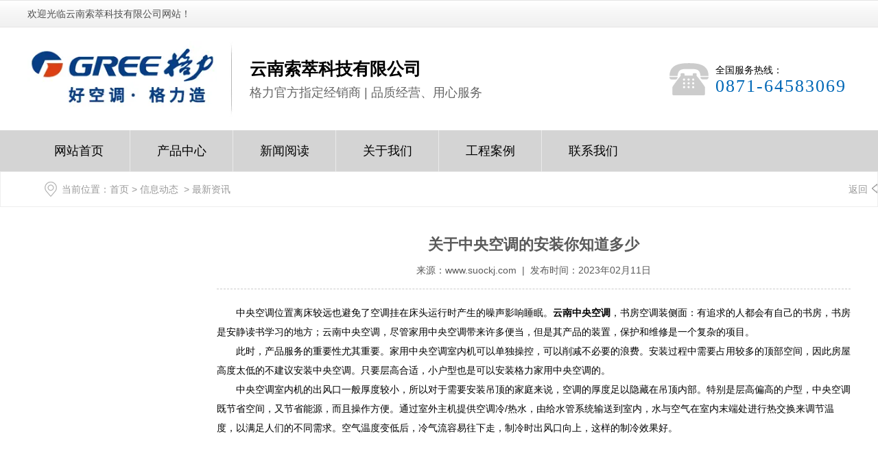

--- FILE ---
content_type: text/html; charset=utf-8
request_url: http://www.suockj.com/content/1394.html
body_size: 6131
content:

<!doctype html>
<html>
<head>
    <meta http-equiv="Content-Type" content="text/html; charset=utf-8" />
<title>关于中央空调的安装你知道多少_云南索萃科技有限公司</title>
<meta name="Keywords" content="云南中央空调,云南中央空调公司" />
<meta name="Description" content="中央空​调位置离床较远也避免了空调挂在床头运行时产生的噪声影响睡眠。云南中央空调，​书房空调装侧面：有追求的人都会有自己的书房，书房是安静读书学习的地方；" />
<meta name="author" content="深圳市东方富海科技有限公司 fuhai360.com" />
<link href="//static2.fuhai360.com/global/common.css" rel="stylesheet" type="text/css" />

    
<meta name="viewport" content="width=device-width,initial-scale=1.0,maximum-scale=1,user-scalable=no" />
<meta http-equiv="Cache-Control" content="no-transform" />
<meta http-equiv="Cache-Control" content="no-siteapp" />
<meta name="applicable-device" content="pc,mobile">
<script src="//static2.fuhai360.com/global/js/jquery.min.js" type="text/javascript"></script>
<script src="//static2.fuhai360.com/global/js/swiper.min.js" type="text/javascript"></script>
<link href="//static2.fuhai360.com/global/swiper.min.css" rel="stylesheet" type="text/css">
<script src="//static2.fuhai360.com/global/js/jquery.SuperSlide.2.1.1.js" type="text/javascript"></script>
<script src="//static2.fuhai360.com/global/js/WeChat.js" type="text/javascript"></script>
<link href="//static2.fuhai360.com/n220923/css/style.css?ver=1" rel="stylesheet" type="text/css">
<style type="text/css">.four{padding:0;}@media only screen and (max-width:768px){.six{display:none;}.eight_fl.fl{width:100%;float:none;height:auto;}.eight_text.fr{width:100%;float:none;}}</style>
<script>
var _hmt = _hmt || [];
(function() {
  var hm = document.createElement("script");
  hm.src = "https://hm.baidu.com/hm.js?f818ab1d591e6878c2606179cf420806";
  var s = document.getElementsByTagName("script")[0]; 
  s.parentNode.insertBefore(hm, s);
})();
</script>
</head>
<body>
    <div class="page">
        <div class="header">
<div class="header_top">
        <div class="container clear">
           欢迎光临云南索萃科技有限公司网站！
        </div>
    </div> 
   <div class="container header_box clear">
        <div class="logo fl">
           <a href="/" title="云南索萃科技有限公司"><img src="http://img01.fuhai360.com/ynsckj/202302/202302281512165706.jpg" alt="云南索萃科技有限公司" /></a>
        </div>
       <div class="header_logo fl">
            <h2>云南索萃科技有限公司</h2>
            <h3>格力官方指定经销商 | 品质经营、用心服务</h3>
        </div>
        <div class="header_dh fr">
           <img src="http://img01.fuhai360.com/demo/202209/202209261441473908.png" alt="" />全国服务热线： <b class="sz">0871-64583069</b>
        </div> 
    </div>
    <!--container-->
</div>
<!--导航-->
<div class="navs">
    <b></b>
</div>
<div class="navbox">
    <div class="nav_button"></div>
    <ul class='nav clear container'><li><a href="/">网站首页</br><i>Home</i></a></li><li><a href="/product.html">产品中心<br><i>Product</i></a></li><li><a href="/article.html">新闻阅读<br><i>News</i></a><ul class='subMen'><li><a href="/article-1001.html">公司动态</a></li><li><a href="/article-1002.html">行业动态</a></li><li><a href="/article-1004.html">最新资讯</a></li></ul></li><li><a href="/about.html">关于我们</br><i>About  Us</i></a></li><li><a href="/product-1015.html">工程案例</br>Case</a></li><li><a href="/contact.html">联系我们</br>Contact</a></li></ul>
</div>
<script>
    $('.navs').click(function () {
        $(".navbox").show();
        $(".nav").animate({
            right: 0,
        }, 300);
    });
    $(".nav_button").click(function () {
        $(".navbox").hide();
        $(".nav").animate({
            right: '-100%',
        }, 300);

    })
</script>
        <!--banner-->
        
        <!--路径-->
        <div class="page_lj">
            <div class="container">
                  <b>当前位置</b>：<a href="/">首页</a>&nbsp;&gt;&nbsp;<a href="/article.html">信息动态</a>
                &nbsp;&gt;&nbsp;最新资讯
                <a href="javascript:history.go(-1);" class="page_fh">返回</a>
            </div>
        </div>
    <div class="container clear">
        <!--左侧-->
        <div class="page_fl fl">
              
            <!--联系我们-->
               
           <!--推荐新闻-->
               
        </div>
            <!--详情-->
            <div class="page_fr fr">
                <div class="article_content">
                    <div class="article_title">
                           <h2>关于中央空调的安装你知道多少</h2>
                        来源：<a href='http://www.suockj.com' target='_blank'>www.suockj.com</a> &nbsp;|&nbsp; 发布时间：2023年02月11日
                    </div>
                     <p style="text-indent:2em;">
	<span style="font-size:14px;line-height:2;">中央空调位置离床较远也避免了空调挂在床头运行时产生的噪声影响睡眠。<strong>云南中央空调</strong>，书房空调装侧面：有追求的人都会有自己的书房，书房是安静读书学习的地方；云南中央空调，尽管家用中央空调带来许多便当，但是其产品的装置，保护和维修是一个复杂的项目。</span> 
</p>
<p style="text-indent:2em;">
	<span style="font-size:14px;line-height:2;">此时，产品服务的重要性尤其重要。家用中央空调室内机可以单独操控，可以削减不必要的浪费。安装过程中需要占用较多的顶部空间，因此房屋高度太低的不建议安装中央空调。只要层高合适，小户型也是可以安装格力家用中央空调的。</span> 
</p>
<p style="text-indent:2em;">
	<span style="font-size:14px;line-height:2;">中央空调室内机的出风口一般厚度较小，所以对于需要安装吊顶的家庭来说，空调的厚度足以隐藏在吊顶内部。特别是层高偏高的户型，中央空调既节省空间，又节省能源，而且操作方便。通过室外主机提供空调冷/热水，由给水管系统输送到室内，水与空气在室内末端处进行热交换来调节温度，以满足人们的不同需求。空气温度变低后，冷气流容易往下走，制冷时出风口向上，这样的制冷效果好。</span> 
</p>
<p style="text-indent:2em;">
	<span style="font-size:14px;line-height:2;"><img src="http://img01.fuhai360.com/ynsckj/image/20160902/20160902092119_8886.jpg" width="600" height="600" title="云南中央空调" alt="云南中央空调" /><br />
</span> 
</p>
<p style="text-indent:2em;">
	<span style="font-size:14px;line-height:2;">在冬天时，热气都是往上走，制热时出风口应该向下，这样也能达到一定的节能效果。云南中央空调公司中央空调的能耗会伴随着平时气温的升降而变动，盲目地设置过低或过高的温度，<span style="color:#1A1AA6;font-family:monospace;font-size:medium;"><a href="/" target="_blank">昆明格力空调专卖店</a></span>，这样中央空调的能耗往往是用的大的。制冷时，把空调调到26度佳，制热时，把空调调到20度左右佳。<br />
</span> 
</p>
<p style="text-indent:2em;">
	<span style="font-size:14px;line-height:2;"></span><span style="font-size:14px;line-height:2;"></span><span style="color:#1A1AA6;font-family:monospace;font-size:medium;"><a href="/" target="_blank"><span style="font-size:14px;line-height:2;"></span></a></span><span style="font-size:14px;line-height:2;"></span> 
</p>
                </div>
           <!--上下条-->
                 <div class="main_next">
                   <span class="prevrecord"><b>上一条:</b><a href="/content/1395.html">
                            在使用中央空调时你都忽略了些什么</a>
                    </span>
                    <span class="nextrecord"><b>下一条:</b><a href="/content/1393.html">
                            格力空调的这些功能你知道怎么用吗</a>
                    </span>
                </div>
               <!--相关-->
 
                   <div class="xgwz">
                    <h4 class="related">
                        <span>【相关文章】</span></h4>
                    <div class='relatedlist'>
                        <ul class="relate_news">
                            
                            <li><a href='/content/1391.html'
                                title='在夏季的时候要如何使用格力空调' target="_self">
                                在夏季的时候要如何使用格力空调</a></li>
                            
                            <li><a href='/content/1390.html'
                                title='中央空调在不同地方的使用情况如何' target="_self">
                                中央空调在不同地方的使用情况如何</a></li>
                            
                            <li><a href='/content/1389.html'
                                title='你对这些空调的运用了解多少' target="_self">
                                你对这些空调的运用了解多少</a></li>
                            
                            <li><a href='/content/1388.html'
                                title='看看中央空调在不同地方的使用' target="_self">
                                看看中央空调在不同地方的使用</a></li>
                            
                            <li><a href='/content/1387.html'
                                title='对于格力空调的安装你知道技巧吗' target="_self">
                                对于格力空调的安装你知道技巧吗</a></li>
                            
                        </ul>
                    </div>
                </div>
 
<!--相关产品-->


                <div class="xgcp">
                    <h4 class="related">
                        <span>【相关产品】</span></h4>
                    <div class='relatedlist'>
                        <ul class="relate_pr">
                            
                            <li class='product-list'><a href='/item/193.html'
                                title='商用中央空调店内实拍' target="_self">
                                <img src="http://img01.fuhai360.com/ynsckj/image/20160913/20160913090523_3047.jpg" />
                                <p>商用中央空调店内实拍</p>
                            </a></li>
                            
                            <li class='product-list'><a href='/item/194.html'
                                title='风管式空调系列1' target="_self">
                                <img src="http://img01.fuhai360.com/ynsckj/image/20160924/20160924093308_5496.jpg" />
                                <p>风管式空调系列1</p>
                            </a></li>
                            
                            <li class='product-list'><a href='/item/195.html'
                                title='风管式空调系列2' target="_self">
                                <img src="http://img01.fuhai360.com/ynsckj/image/20160924/20160924093428_7889.jpg" />
                                <p>风管式空调系列2</p>
                            </a></li>
                            
                            <li class='product-list'><a href='/item/196.html'
                                title='风管式空调系列3' target="_self">
                                <img src="http://img01.fuhai360.com/ynsckj/image/20160924/20160924093524_6551.jpg" />
                                <p>风管式空调系列3</p>
                            </a></li>
                            
                            <li class='product-list'><a href='/item/197.html'
                                title='风管式空调系列4' target="_self">
                                <img src="http://img01.fuhai360.com/ynsckj/image/20160924/20160924093607_0945.jpg" />
                                <p>风管式空调系列4</p>
                            </a></li>
                            
                        </ul>
                    </div>
                </div>
 
            </div>
            <!--container-->
        </div>
            <!--footer-->
<div class="footer">
 <div class="footer_top container clear">
       <!---->
<div class="footer_lx">
	<h2 class="h2">
		联系方式
	</h2>
	<ul>
		<li>
			服务热线：0871-64583069
		</li>
		<li>
			企业邮箱：2279885313@qq.com
		</li>
		<li>
			公司地址：云南省昆明市西山区福硕街地中海水岸银沙2幢17号商铺(格力空调云南总代理旗舰店)
		</li>
	</ul>
</div>
<!---->
<div class="footer_dh">
	<h2 class="h2">
		底部导航
	</h2>
	<ul class="clear">
		<li>
			<a href="http://www.suockj.com/product-1005.html" target="_blank">GREE家用空调</a> 
		</li>
		<li>
			<a href="http://www.suockj.com/product-1019.html" target="_blank">GREE商用空调</a> 
		</li>
		<li>
			<a href="http://www.suockj.com/product-1006.html" target="_blank">商用中央空调</a> 
		</li>
		<li>
			<a href="http://www.suockj.com/product-1018.html" target="_blank">家用中央空调</a> 
		</li>
		<li>
			<a href="http://www.suockj.com/product-1008.html" target="_blank">TOSOT生活电器</a> 
		</li>
		<li>
			<a href="http://www.suockj.com/product-1007.html" target="_blank">GREE空气能热水器</a> 
		</li>
	</ul>
</div>
    </div>
 <div class="Tc">
            <div class="Tcs">
                <b class="Tc_gb">+</b>
             <img src="http://img01.fuhai360.com/ynsckj/202303/202303081047377580.jpg" alt=""   />
                微信号：<span id="weixin">13888465601</span>
                <p>复制微信号到微信</p>
               <button class="btn" data-clipboard-action="copy" data-clipboard-target="#weixin" id="copy_btn" style="color:#fff">点击复制微信</button>
                </button>
                <img 

src="http://img01.fuhai360.com/demo/202108/202108061134506291.gif" class="Tc_dt">
            </div>
        </div> 
   <div class="footer_bottom">
        <div class="container clear">
              <p align="center">	<span style="font-size:13px;"><strong><span style="font-size:16px;color:#000000;"><a href="/" target="_blank"><span style="color:#CCCCCC;">首页</span></a></span></strong><strong><span style="font-size:16px;color:#CCCCCC;">&nbsp;&nbsp; </span></strong><span style="display:none;"></span><strong><span style="font-size:16px;color:#000000;"><a href="/product.html" target="_blank"><span style="color:#CCCCCC;">产品中心</span></a></span></strong><span style="display:none;"></span><strong><span style="font-size:16px;color:#CCCCCC;">&nbsp; </span></strong><a href="/article.html" target="_blank"><strong><span style="font-size:16px;color:#CCCCCC;">新</span></strong><span style="display:none;"></span><strong><span style="font-size:16px;color:#CCCCCC;">闻阅读</span></strong></a><strong><span style="font-size:16px;color:#CCCCCC;">&nbsp;&nbsp; </span></strong><strong><span style="font-size:16px;color:#000000;"><a href="/about.html" target="_blank"><span style="color:#CCCCCC;">关于我们</span></a></span></strong><strong><span style="font-size:16px;color:#CCCCCC;">&nbsp;&nbsp; </span></strong><strong><span style="font-size:16px;color:#000000;"><span style="color:#000000;"><a href="/product-1015.html" target="_blank"><span style="color:#CCCCCC;">工程案例</span></a><span style="color:#CCCCCC;">&nbsp; &nbsp;</span><a href="/contact.html" target="_blank"><span style="color:#CCCCCC;">联系我们</span></a></span></span></strong><br /></span> </p><p align="center">	<span style="color:#CCCCCC;font-size:14px;">Copyright &copy; &nbsp;</span><a href="/"><span style="color:#CCCCCC;font-size:14px;">www.suockj.com</span></a><span style="color:#CCCCCC;font-size:14px;">&nbsp;</span><a href="/" target="_blank"><span style="color:#CCCCCC;font-size:14px;">云南索萃科技有限公司</span></a><span style="color:#CCCCCC;font-size:14px;">—格力官方</span><span style="white-space:normal;word-spacing:0px;text-transform:none;float:none;color:#CCCCCC;font:14px / 24px &quot;widows:1;letter-spacing:normal;text-indent:0px;-webkit-text-stroke-width:0px;display:inline !important;">云南省昆明市 指 定 授权专卖店</span> </p><p align="center">	<span style="white-space:normal;word-spacing:0px;text-transform:none;float:none;color:#000000;font:12px/24px 'Microsoft YaHei', 微软雅黑;widows:1;display:inline !important;letter-spacing:normal;text-indent:0px;-webkit-text-stroke-width:0px;"></span><span style="color:#333333;"><span style="font-size:14px;color:#CCCCCC;">热门搜索：</span><a href="/" target="_blank"><span style="font-size:14px;color:#CCCCCC;">昆明格力空调总代理</span></a><span style="font-size:14px;color:#CCCCCC;">,</span><a href="/" target="_blank"><span style="font-size:14px;color:#CCCCCC;">昆明格力中央空调经销商</span></a><span style="font-size:14px;color:#CCCCCC;">,</span><a href="/" target="_blank"><span style="font-size:14px;color:#CCCCCC;">云南格力经销商</span></a><span style="font-size:14px;color:#CCCCCC;">,</span><a href="/" target="_blank"><span style="font-size:14px;color:#CCCCCC;">昆明格力空调</span></a><span style="font-size:14px;color:#CCCCCC;">,</span><span style="font-size:14px;color:#000000;"><a href="/" target="_blank"><span style="color:#CCCCCC;">昆明格力空调专卖店</span></a></span></span> </p><p align="center">	<span style="color:#333333;"><span style="color:#CCCCCC;">备案号：<span style="color:#337FE5;"><a href="http://beian.miit.gov.cn" target="_blank">滇ICP备2023001217号</a></span></span> </span> </p>
        </div>
    </div>
</div>
<script type="text/javascript">
    //footer
    /*返回顶部*/
    ; (function ($) {
        $.fn.backTop = function (o) {
            var defaults = {
                'right': 200,
                'bottom': 100
            };
            o = $.extend({}, defaults, o);
            var sHtml = '<div id="backTop" style="width:50px;height:50px; position:fixed;right:' + o.right + 'px; bottom:' + o.bottom + 'px;cursor:pointer;display:none;"><img src="//static2.fuhai360.com/n220923/images/footer.png" style="width:28px;height:48px;" /></div>';
            $(document.body).append(sHtml);
            $(window).scroll(function () {  //只要窗口滚动,就触发下面代码 
                var scrollt = document.documentElement.scrollTop + document.body.scrollTop; //获取滚动后的高度 
                if (scrollt > 200) {  //判断滚动后高度超过200px,就显示  
                    $("#backTop").fadeIn(400); //淡出     
                } else {
                    $("#backTop").stop().fadeOut(400); //如果返回或者没有超过,就淡入.必须加上stop()停止之前动画,否则会出现闪动   
                }
            });
            $("#backTop").click(function () { //当点击标签的时候,使用animate在200毫秒的时间内,滚到顶部
                $("html,body").animate({ scrollTop: "0px" }, 200);
            });
        };
    })(jQuery);
    //
    $(this).backTop({ right: 20, bottom: 128 });//返回顶部
</script>
<div class="bottom">
        <ul>
  
         <li class="wxs">
                <a class="weixin" data-inline="true">
                    <img src="//static2.fuhai360.com/n220923/images/b_wx.png">添加微信
                </a></li>
            <li class="lxwms">
                <a href="/contact.html" data-inline="true">
                    <img src="//static2.fuhai360.com/n220923/images/b_wz.png">联系我们
                </a>
            </li>
            <li  class="dhzx">
               <a href="tel:0871-64583069" data-inline="true">
                    <img src="//static2.fuhai360.com/n220923/images/b_dh.png">电话咨询
                </a>
            </li>
        </ul>
    </div>
 <script>
        $('.weixin').click(function () {
            $(".Tc").show();
        });
        $(".Tc_gb").click(function () {
            $(".Tc").hide();
        })
    </script>
    <script>
        $(document).ready(function () {
            var clipboard = new Clipboard('#copy_btn');
            clipboard.on('success', function (e) {
                alert("微信号复制成功", 1500);
                window.location.href = 'weixin://';
                e.clearSelection();
                console.log(e.clearSelection);
            });
        });    
    </script>
    <script type="text/javascript">
        $(function () {
            var cururl = window.location.pathname;
            $(".nav li a,.pages_nav a,.page_nav a").each(function () {
                var url = $(this).attr("href");
                if (cururl.toUpperCase() == url.toUpperCase()) {
                    $(this).addClass("cur");
                    return;
                }
            });
        });
    </script>
  <script>
        $(".page_cp").slide({mainCell:".bd ul",effect:"leftLoop",autoPlay:true,vis:1});
    </script>
</div>
<script type="text/javascript">
(function(){
    var bp = document.createElement('script');
    var curProtocol = window.location.protocol.split(':')[0];
    if (curProtocol === 'https') {
        bp.src = 'https://zz.bdstatic.com/linksubmit/push.js';
    }
    else {
        bp.src = 'http://push.zhanzhang.baidu.com/push.js';
    }
    var s = document.getElementsByTagName("script")[0];
    s.parentNode.insertBefore(bp, s);
})();
</script>
</body>
</html>